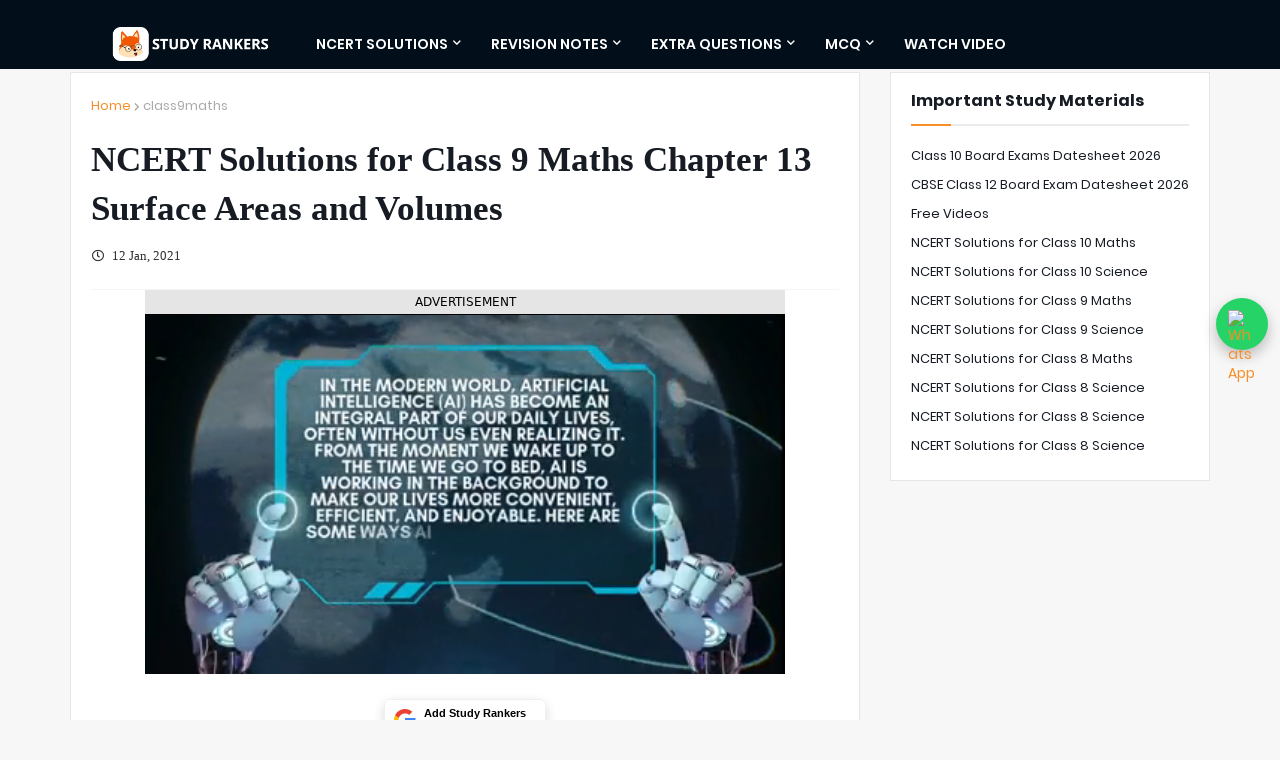

--- FILE ---
content_type: text/html; charset=utf-8
request_url: https://www.google.com/recaptcha/api2/aframe
body_size: 267
content:
<!DOCTYPE HTML><html><head><meta http-equiv="content-type" content="text/html; charset=UTF-8"></head><body><script nonce="EPFN1aN9aivZWENqQQprlg">/** Anti-fraud and anti-abuse applications only. See google.com/recaptcha */ try{var clients={'sodar':'https://pagead2.googlesyndication.com/pagead/sodar?'};window.addEventListener("message",function(a){try{if(a.source===window.parent){var b=JSON.parse(a.data);var c=clients[b['id']];if(c){var d=document.createElement('img');d.src=c+b['params']+'&rc='+(localStorage.getItem("rc::a")?sessionStorage.getItem("rc::b"):"");window.document.body.appendChild(d);sessionStorage.setItem("rc::e",parseInt(sessionStorage.getItem("rc::e")||0)+1);localStorage.setItem("rc::h",'1769580164832');}}}catch(b){}});window.parent.postMessage("_grecaptcha_ready", "*");}catch(b){}</script></body></html>

--- FILE ---
content_type: application/javascript; charset=utf-8
request_url: https://fundingchoicesmessages.google.com/f/AGSKWxWizmCz5N3GnrfkH1B8Zg9INtwWEf_kA9hFUIriCT1NommtFeAYx7j-AJpr1hQSW3Z1x4cCwVNEuUi7ZYcXKK3sJn-CM7dOd9x-Jq1IoAu2vBoHGummhk7tK03Q9K173Q8u8rcXm5h__fK23aTGBth6oudFSQ9r_yqrKMiX9OVZKK_2L0EGAxNdHBJA/_/logo-ads./yads_/336x280ads./trafficsynergysupportresponse_/ad_hcr_
body_size: -1286
content:
window['bf2c70d3-3899-4c02-97ce-bdcbf2721ff7'] = true;